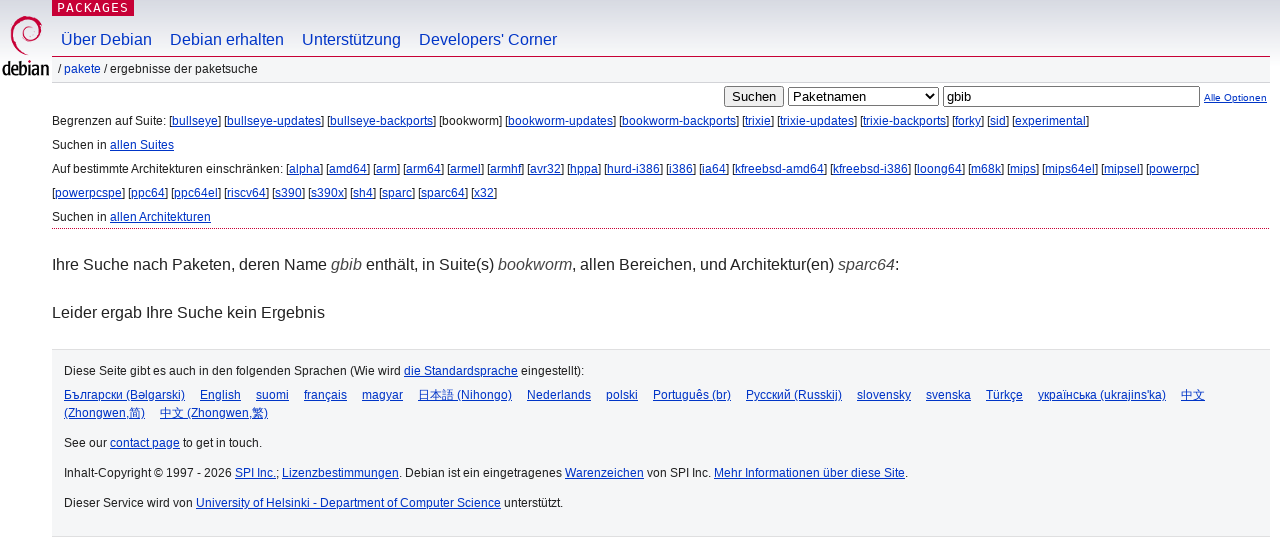

--- FILE ---
content_type: text/html; charset=UTF-8
request_url: https://packages.debian.org/search?lang=de&suite=bookworm&arch=sparc64&keywords=gbib
body_size: 2170
content:


<!DOCTYPE html PUBLIC "-//W3C//DTD HTML 4.01//EN" "http://www.w3.org/TR/html4/strict.dtd">
<html lang="de">
<head>
<title>Debian -- Ergebnisse der Paketsuche -- gbib</title>
<link rev="made" href="mailto:webmaster@debian.org">
<meta http-equiv="Content-Type" content="text/html; charset=UTF-8">
<meta name="Author" content="Debian-Webmaster, webmaster@debian.org">
<meta name="Description" content="">
<meta name="Keywords" content="Debian,  ">


<link href="/debpkg.css" rel="stylesheet" type="text/css" media="all">

<script src="/packages.js" type="text/javascript"></script>
</head>
<body>
<div id="header">
   <div id="upperheader">

   <div id="logo">
  <!-- very Debian specific use of the logo stuff -->
<a href="https://www.debian.org/"><img src="/Pics/openlogo-50.png" alt="Debian" with="50" height="61"></a>
</div> <!-- end logo -->
<p class="hidecss"><a href="#inner">Überspringen der Navigation</a></p>
<p class="section"><a href="/">Packages</a></p>
</div> <!-- end upperheader -->
<!-- navbar -->
<div id="navbar">
<ul>
   <li><a href="https://www.debian.org/intro/about">Über Debian</a></li>
   <li><a href="https://www.debian.org/distrib/">Debian erhalten</a></li>
   <li><a href="https://www.debian.org/support">Unterstützung</a></li>
   <li><a href="https://www.debian.org/devel/">Developers'&nbsp;Corner</a></li>
</ul>
</div> <!-- end navbar -->

<div id="pnavbar">
 &nbsp;&#x2F; <a href="/" title="Debian-Pakete-Homepage">Pakete</a>

 &#x2F; Ergebnisse der Paketsuche 

</div> <!-- end navbar -->

</div> <!-- end header -->
<div id="content">


<form method="GET" action="/search">
<div id="hpacketsearch">


<input type="hidden" name="suite" value="bookworm">
<input type="hidden" name="section" value="all">
<input type="hidden" name="arch" value="sparc64">
<input type="hidden" name="lang" value="de">
<input type="submit" value="Suchen">
<select size="1" name="searchon">
<option value="names" selected="selected">
Paketnamen</option>
<option value="all" >Beschreibungen</option>
<option value="sourcenames" >Quellcodepaketnamen</option>
<option value="contents" >Paket-Inhalte</option>
</select>
<input type="text" size="30" name="keywords" value="gbib" id="kw">
<span style="font-size: 60%"><a href="/">Alle Optionen</a></span>
</div> <!-- end hpacketsearch -->
</form>


<div id="psearchsug">

	


<p>Begrenzen auf Suite:

	
	[<a href="/search?lang=de&amp;suite=bullseye&amp;arch=sparc64&amp;keywords=gbib">bullseye</a>]
	

	
	[<a href="/search?lang=de&amp;suite=bullseye-updates&amp;arch=sparc64&amp;keywords=gbib">bullseye-updates</a>]
	

	
	[<a href="/search?lang=de&amp;suite=bullseye-backports&amp;arch=sparc64&amp;keywords=gbib">bullseye-backports</a>]
	

	
	[bookworm]
	

	
	[<a href="/search?lang=de&amp;suite=bookworm-updates&amp;arch=sparc64&amp;keywords=gbib">bookworm-updates</a>]
	

	
	[<a href="/search?lang=de&amp;suite=bookworm-backports&amp;arch=sparc64&amp;keywords=gbib">bookworm-backports</a>]
	

	
	[<a href="/search?lang=de&amp;suite=trixie&amp;arch=sparc64&amp;keywords=gbib">trixie</a>]
	

	
	[<a href="/search?lang=de&amp;suite=trixie-updates&amp;arch=sparc64&amp;keywords=gbib">trixie-updates</a>]
	

	
	[<a href="/search?lang=de&amp;suite=trixie-backports&amp;arch=sparc64&amp;keywords=gbib">trixie-backports</a>]
	

	
	[<a href="/search?lang=de&amp;suite=forky&amp;arch=sparc64&amp;keywords=gbib">forky</a>]
	

	
	[<a href="/search?lang=de&amp;suite=sid&amp;arch=sparc64&amp;keywords=gbib">sid</a>]
	

	
	[<a href="/search?lang=de&amp;suite=experimental&amp;arch=sparc64&amp;keywords=gbib">experimental</a>]
	


<p>Suchen in <a href="/search?lang=de&amp;suite=all&amp;arch=sparc64&amp;keywords=gbib">allen Suites</a>


<p>Auf bestimmte Architekturen einschränken:

   
   [<a href="/search?lang=de&amp;suite=bookworm&amp;arch=alpha&amp;keywords=gbib">alpha</a>]
   

   
   [<a href="/search?lang=de&amp;suite=bookworm&amp;arch=amd64&amp;keywords=gbib">amd64</a>]
   

   
   [<a href="/search?lang=de&amp;suite=bookworm&amp;arch=arm&amp;keywords=gbib">arm</a>]
   

   
   [<a href="/search?lang=de&amp;suite=bookworm&amp;arch=arm64&amp;keywords=gbib">arm64</a>]
   

   
   [<a href="/search?lang=de&amp;suite=bookworm&amp;arch=armel&amp;keywords=gbib">armel</a>]
   

   
   [<a href="/search?lang=de&amp;suite=bookworm&amp;arch=armhf&amp;keywords=gbib">armhf</a>]
   

   
   [<a href="/search?lang=de&amp;suite=bookworm&amp;arch=avr32&amp;keywords=gbib">avr32</a>]
   

   
   [<a href="/search?lang=de&amp;suite=bookworm&amp;arch=hppa&amp;keywords=gbib">hppa</a>]
   

   
   [<a href="/search?lang=de&amp;suite=bookworm&amp;arch=hurd-i386&amp;keywords=gbib">hurd-i386</a>]
   

   
   [<a href="/search?lang=de&amp;suite=bookworm&amp;arch=i386&amp;keywords=gbib">i386</a>]
   

   
   [<a href="/search?lang=de&amp;suite=bookworm&amp;arch=ia64&amp;keywords=gbib">ia64</a>]
   

   
   [<a href="/search?lang=de&amp;suite=bookworm&amp;arch=kfreebsd-amd64&amp;keywords=gbib">kfreebsd-amd64</a>]
   

   
   [<a href="/search?lang=de&amp;suite=bookworm&amp;arch=kfreebsd-i386&amp;keywords=gbib">kfreebsd-i386</a>]
   

   
   [<a href="/search?lang=de&amp;suite=bookworm&amp;arch=loong64&amp;keywords=gbib">loong64</a>]
   

   
   [<a href="/search?lang=de&amp;suite=bookworm&amp;arch=m68k&amp;keywords=gbib">m68k</a>]
   

   
   [<a href="/search?lang=de&amp;suite=bookworm&amp;arch=mips&amp;keywords=gbib">mips</a>]
   

   
   [<a href="/search?lang=de&amp;suite=bookworm&amp;arch=mips64el&amp;keywords=gbib">mips64el</a>]
   

   
   [<a href="/search?lang=de&amp;suite=bookworm&amp;arch=mipsel&amp;keywords=gbib">mipsel</a>]
   

   
   [<a href="/search?lang=de&amp;suite=bookworm&amp;arch=powerpc&amp;keywords=gbib">powerpc</a>]
   

   
   [<a href="/search?lang=de&amp;suite=bookworm&amp;arch=powerpcspe&amp;keywords=gbib">powerpcspe</a>]
   

   
   [<a href="/search?lang=de&amp;suite=bookworm&amp;arch=ppc64&amp;keywords=gbib">ppc64</a>]
   

   
   [<a href="/search?lang=de&amp;suite=bookworm&amp;arch=ppc64el&amp;keywords=gbib">ppc64el</a>]
   

   
   [<a href="/search?lang=de&amp;suite=bookworm&amp;arch=riscv64&amp;keywords=gbib">riscv64</a>]
   

   
   [<a href="/search?lang=de&amp;suite=bookworm&amp;arch=s390&amp;keywords=gbib">s390</a>]
   

   
   [<a href="/search?lang=de&amp;suite=bookworm&amp;arch=s390x&amp;keywords=gbib">s390x</a>]
   

   
   [<a href="/search?lang=de&amp;suite=bookworm&amp;arch=sh4&amp;keywords=gbib">sh4</a>]
   

   
   [<a href="/search?lang=de&amp;suite=bookworm&amp;arch=sparc&amp;keywords=gbib">sparc</a>]
   

   
   [<a href="/search?lang=de&amp;suite=bookworm&amp;arch=sparc64&amp;keywords=gbib">sparc64</a>]
   

   
   [<a href="/search?lang=de&amp;suite=bookworm&amp;arch=x32&amp;keywords=gbib">x32</a>]
   


<p>Suchen in <a href="/search?lang=de&amp;suite=bookworm&amp;arch=any&amp;keywords=gbib">allen Architekturen</a>


</div>


<!-- messages.tmpl -->
<div id="psearchres">


<p>Ihre Suche nach Paketen, deren Name <em>gbib</em> enthält, in Suite(s) <em>bookworm</em>, allen Bereichen, und Architektur(en) <em>sparc64</em>:






<p id="psearchnoresult">Leider ergab Ihre Suche kein Ergebnis</p>






</div>
</div> <!-- end inner -->

<div id="footer">


<hr class="hidecss">
<!--UdmComment-->
<div id="pageLang">
<div id="langSelector">
<p>Diese Seite gibt es auch in den folgenden Sprachen (Wie wird <a href="https://www.debian.org/intro/cn">die Standardsprache</a> eingestellt):</p>
<div id="langContainer">

<a href="/search?lang=bg&amp;suite=bookworm&amp;arch=sparc64&amp;keywords=gbib" title="Bulgarisch" hreflang="bg" lang="bg" rel="alternate">&#1041;&#1098;&#1083;&#1075;&#1072;&#1088;&#1089;&#1082;&#1080; (B&#601;lgarski)</a>

<a href="/search?lang=en&amp;suite=bookworm&amp;arch=sparc64&amp;keywords=gbib" title="Englisch" hreflang="en" lang="en" rel="alternate">English</a>

<a href="/search?lang=fi&amp;suite=bookworm&amp;arch=sparc64&amp;keywords=gbib" title="Finnisch" hreflang="fi" lang="fi" rel="alternate">suomi</a>

<a href="/search?lang=fr&amp;suite=bookworm&amp;arch=sparc64&amp;keywords=gbib" title="Französisch" hreflang="fr" lang="fr" rel="alternate">fran&ccedil;ais</a>

<a href="/search?lang=hu&amp;suite=bookworm&amp;arch=sparc64&amp;keywords=gbib" title="Ungarisch" hreflang="hu" lang="hu" rel="alternate">magyar</a>

<a href="/search?lang=ja&amp;suite=bookworm&amp;arch=sparc64&amp;keywords=gbib" title="Japanisch" hreflang="ja" lang="ja" rel="alternate">&#26085;&#26412;&#35486; (Nihongo)</a>

<a href="/search?lang=nl&amp;suite=bookworm&amp;arch=sparc64&amp;keywords=gbib" title="Holländisch" hreflang="nl" lang="nl" rel="alternate">Nederlands</a>

<a href="/search?lang=pl&amp;suite=bookworm&amp;arch=sparc64&amp;keywords=gbib" title="Polnisch" hreflang="pl" lang="pl" rel="alternate">polski</a>

<a href="/search?lang=pt-br&amp;suite=bookworm&amp;arch=sparc64&amp;keywords=gbib" title="Portugiesisch (Brasilien)" hreflang="pt-br" lang="pt-br" rel="alternate">Portugu&ecirc;s (br)</a>

<a href="/search?lang=ru&amp;suite=bookworm&amp;arch=sparc64&amp;keywords=gbib" title="Russisch" hreflang="ru" lang="ru" rel="alternate">&#1056;&#1091;&#1089;&#1089;&#1082;&#1080;&#1081; (Russkij)</a>

<a href="/search?lang=sk&amp;suite=bookworm&amp;arch=sparc64&amp;keywords=gbib" title="Slovakisch" hreflang="sk" lang="sk" rel="alternate">slovensky</a>

<a href="/search?lang=sv&amp;suite=bookworm&amp;arch=sparc64&amp;keywords=gbib" title="Schwedisch" hreflang="sv" lang="sv" rel="alternate">svenska</a>

<a href="/search?lang=tr&amp;suite=bookworm&amp;arch=sparc64&amp;keywords=gbib" title="Türkisch" hreflang="tr" lang="tr" rel="alternate">T&uuml;rk&ccedil;e</a>

<a href="/search?lang=uk&amp;suite=bookworm&amp;arch=sparc64&amp;keywords=gbib" title="Ukrainisch" hreflang="uk" lang="uk" rel="alternate">&#1091;&#1082;&#1088;&#1072;&#1111;&#1085;&#1089;&#1100;&#1082;&#1072; (ukrajins'ka)</a>

<a href="/search?lang=zh-cn&amp;suite=bookworm&amp;arch=sparc64&amp;keywords=gbib" title="Chinesisch (China)" hreflang="zh-cn" lang="zh-cn" rel="alternate">&#20013;&#25991; (Zhongwen,&#31616;)</a>

<a href="/search?lang=zh-tw&amp;suite=bookworm&amp;arch=sparc64&amp;keywords=gbib" title="Chinesisch (Taiwan)" hreflang="zh-tw" lang="zh-tw" rel="alternate">&#20013;&#25991; (Zhongwen,&#32321;)</a>

</div>
</div>
</div>
<!--/UdmComment-->


<hr class="hidecss">
<div id="fineprint" class="bordertop">
<div id="impressum">

<p>See our <a href="https://www.debian.org/contact">contact page</a> to get in touch.</p>


<p>
Inhalt-Copyright &copy; 1997 - 2026 <a href="https://www.spi-inc.org/">SPI Inc.</a>; <a href="https://www.debian.org/license">Lizenzbestimmungen</a>. Debian ist ein eingetragenes <a href="https://www.debian.org/trademark">Warenzeichen</a> von SPI Inc.
 <a href="/about/">Mehr Informationen über diese Site</a>.</p>

</div> <!-- end impressum -->

<div id="sponsorfooter"><p>
Dieser Service wird von <a href="http://cs.helsinki.fi/index.en.html">University of Helsinki - Department of Computer Science</a> unterstützt.</p></div>

</div> <!-- end fineprint -->
</div> <!-- end footer -->
</body>
</html>
